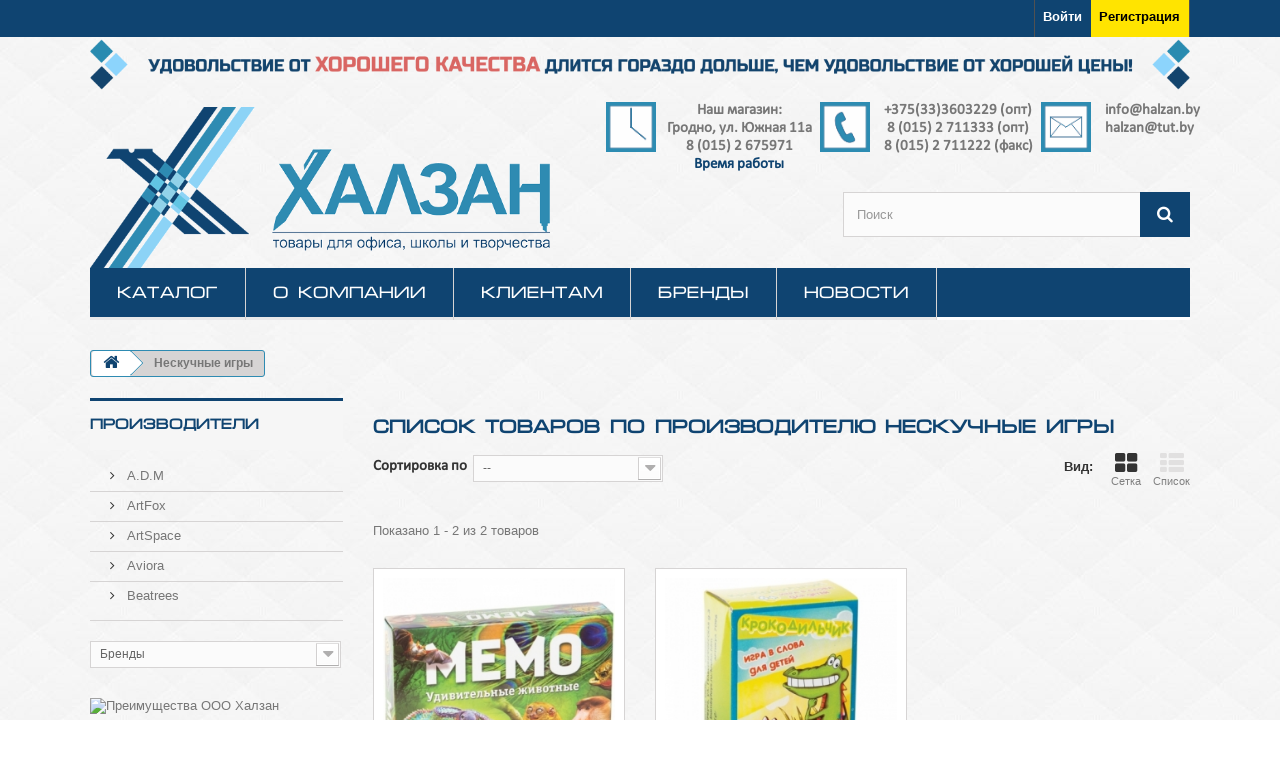

--- FILE ---
content_type: text/html; charset=utf-8
request_url: https://halzan.by/191_neskuchnye-igry
body_size: 15973
content:
<!DOCTYPE HTML> <!--[if lt IE 7]><html class="no-js lt-ie9 lt-ie8 lt-ie7" lang="ru-ru"><![endif]--> <!--[if IE 7]><html class="no-js lt-ie9 lt-ie8 ie7" lang="ru-ru"><![endif]--> <!--[if IE 8]><html class="no-js lt-ie9 ie8" lang="ru-ru"><![endif]--> <!--[if gt IE 8]><html class="no-js ie9" lang="ru-ru"><![endif]--><html lang="ru-ru"><head><meta charset="utf-8" /><meta name="yandex-verification" content="9f470781541712e0" /><title>Настольные игры от ТМ Нескучные игры в Белеруси - ООО Халзан</title><meta name="description" content="Купить развивающие игры от ТМ Нескучные игры оптом и в розницу в Беларуси. Дистрибьютор канцтоваров ООО Халзан." /><meta name="generator" content="PrestaShop" /><meta name="robots" content="index,follow" /><meta name="viewport" content="width=device-width, minimum-scale=0.25, maximum-scale=1.6, initial-scale=1.0" /><meta name="apple-mobile-web-app-capable" content="yes" /><link rel="icon" type="image/vnd.microsoft.icon" href="/img/favicon.ico?1572762637" /><link rel="shortcut icon" type="image/x-icon" href="/img/favicon.ico?1572762637" /><link rel="stylesheet" href="https://halzan.by/themes/default-bootstrap/cache/v_229_23d8cf93275f044e724bef7c1e24d179_all.css" type="text/css" media="all" /><style type="text/css" class="slidersEverywhereStyle">.SEslider.sample {
		padding:0px 0px 20px 0px;
		width:100%;
			}

	.SEslider.sample .slidetitle {
		background:rgba(0, 0, 0, 0.5);
		color:#fff;
	}

	.SEslider.sample .slide_description {
		background:rgba(0, 0, 0, 0.5);
		color:#fff;
	}

	.SEslider.sample .se-next, .SEslider.sample .se-prev {
		background:rgba(0, 0, 0, 0.5);
		color:#fff;
	}

	.SEslider.sample .se-next:hover, .SEslider.sample .se-prev:hover {
		text-shadow:#fff;
	}
	
	.SEslider.sample .se-pager-item {
		border-color:#2e8bb2;
	}
	
	.SEslider.sample .se-pager-item:hover {
		border-color:transparent;
		box-shadow:0 0 3px #fff;
	}
	
	.SEslider.sample .se-pager a {
		background-color:#0f4471;
	}
	
	.SEslider.sample .se-pager a.se-pager-link.active {
		background-color:#0f4471;
	}
	
	/** media queries **/

						 
			@media all and (max-width: 1199px) {
				.SEslider.sample {
					padding:0px 0px 0px 0px;
					width:100%;
									}
			}
					 
			@media all and (max-width: 989px) {
				.SEslider.sample {
					padding:0px 0px 0px 0px;
					width:100%;
									}
			}
			

	.SEslider.fis {
		padding:0px 0px 20px 0px;
		width:100%;
											margin:0 auto;clear:both;						}

	.SEslider.fis .slidetitle {
		background:rgba(0, 0, 0, 0.5);
		color:#fff;
	}

	.SEslider.fis .slide_description {
		background:rgba(0, 0, 0, 0.5);
		color:#fff;
	}

	.SEslider.fis .se-next, .SEslider.fis .se-prev {
		background:rgba(0, 0, 0, 0.5);
		color:#fff;
	}

	.SEslider.fis .se-next:hover, .SEslider.fis .se-prev:hover {
		text-shadow:#fff;
	}
	
	.SEslider.fis .se-pager-item {
		border-color:rgba(0, 0, 0, 0.5);
	}
	
	.SEslider.fis .se-pager-item:hover {
		border-color:transparent;
		box-shadow:0 0 3px #fff;
	}
	
	.SEslider.fis .se-pager a {
		background-color:#0090f0;
	}
	
	.SEslider.fis .se-pager a.se-pager-link.active {
		background-color:#ffa500;
	}
	
	/** media queries **/

						 
			@media all and (max-width: 1199px) {
				.SEslider.fis {
					padding:0px 0px 0px 0px;
					width:100%;
									}
			}
					 
			@media all and (max-width: 989px) {
				.SEslider.fis {
					padding:0px 0px 0px 0px;
					width:100%;
									}
			}
			

	.SEslider.manuf {
		padding:20px 0px 20px 0px;
		width:100%;
											margin:0 auto;clear:both;						}

	.SEslider.manuf .slidetitle {
		background:rgba(0, 0, 0, 0.5);
		color:#fff;
	}

	.SEslider.manuf .slide_description {
		background:rgba(0, 0, 0, 0.5);
		color:#fff;
	}

	.SEslider.manuf .se-next, .SEslider.manuf .se-prev {
		background:rgba(0, 0, 0, 0.5);
		color:#fff;
	}

	.SEslider.manuf .se-next:hover, .SEslider.manuf .se-prev:hover {
		text-shadow:#fff;
	}
	
	.SEslider.manuf .se-pager-item {
		border-color:rgba(0, 0, 0, 0.5);
	}
	
	.SEslider.manuf .se-pager-item:hover {
		border-color:transparent;
		box-shadow:0 0 3px #fff;
	}
	
	.SEslider.manuf .se-pager a {
		background-color:#0090f0;
	}
	
	.SEslider.manuf .se-pager a.se-pager-link.active {
		background-color:#ffa500;
	}
	
	/** media queries **/

						 
			@media all and (max-width: 1199px) {
				.SEslider.manuf {
					padding:0px 0px 0px 0px;
					width:100%;
									}
			}
					 
			@media all and (max-width: 989px) {
				.SEslider.manuf {
					padding:0px 0px 0px 0px;
					width:100%;
									}
			}
			

	.SEslider.left {
		padding:0px 0px 0px 0px;
		width:100%;
			}

	.SEslider.left .slidetitle {
		background:rgba(0, 0, 0, 0.5);
		color:#fff;
	}

	.SEslider.left .slide_description {
		background:rgba(0, 0, 0, 0.5);
		color:#fff;
	}

	.SEslider.left .se-next, .SEslider.left .se-prev {
		background:rgba(0, 0, 0, 0.5);
		color:#fff;
	}

	.SEslider.left .se-next:hover, .SEslider.left .se-prev:hover {
		text-shadow:#fff;
	}
	
	.SEslider.left .se-pager-item {
		border-color:rgba(0, 0, 0, 0.5);
	}
	
	.SEslider.left .se-pager-item:hover {
		border-color:transparent;
		box-shadow:0 0 3px #fff;
	}
	
	.SEslider.left .se-pager a {
		background-color:#0090f0;
	}
	
	.SEslider.left .se-pager a.se-pager-link.active {
		background-color:#ffa500;
	}
	
	/** media queries **/

						 
			@media all and (max-width: 1199px) {
				.SEslider.left {
					padding:0px 0px 0px 0px;
					width:0%;
									}
			}
					 
			@media all and (max-width: 989px) {
				.SEslider.left {
					padding:0px 0px 0px 0px;
					width:0%;
									}
			}
			

	.SEslider.right {
		padding:0px 0px 0px 0px;
		width:100%;
			}

	.SEslider.right .slidetitle {
		background:rgba(0, 0, 0, 0.5);
		color:#fff;
	}

	.SEslider.right .slide_description {
		background:rgba(0, 0, 0, 0.5);
		color:#fff;
	}

	.SEslider.right .se-next, .SEslider.right .se-prev {
		background:rgba(0, 0, 0, 0.5);
		color:#fff;
	}

	.SEslider.right .se-next:hover, .SEslider.right .se-prev:hover {
		text-shadow:#fff;
	}
	
	.SEslider.right .se-pager-item {
		border-color:rgba(0, 0, 0, 0.5);
	}
	
	.SEslider.right .se-pager-item:hover {
		border-color:transparent;
		box-shadow:0 0 3px #fff;
	}
	
	.SEslider.right .se-pager a {
		background-color:#0090f0;
	}
	
	.SEslider.right .se-pager a.se-pager-link.active {
		background-color:#ffa500;
	}
	
	/** media queries **/

						 
			@media all and (max-width: 1199px) {
				.SEslider.right {
					padding:0px 0px 0px 0px;
					width:100%;
									}
			}
					 
			@media all and (max-width: 989px) {
				.SEslider.right {
					padding:0px 0px 0px 0px;
					width:100%;
									}
			}
			

	.SEslider.newyear {
		padding:0px 0px 10px 0px;
		width:100%;
			}

	.SEslider.newyear .slidetitle {
		background:rgba(0, 0, 0, 0.5);
		color:#fff;
	}

	.SEslider.newyear .slide_description {
		background:rgba(0, 0, 0, 0.5);
		color:#fff;
	}

	.SEslider.newyear .se-next, .SEslider.newyear .se-prev {
		background:rgba(0, 0, 0, 0.5);
		color:#fff;
	}

	.SEslider.newyear .se-next:hover, .SEslider.newyear .se-prev:hover {
		text-shadow:#fff;
	}
	
	.SEslider.newyear .se-pager-item {
		border-color:rgba(0, 0, 0, 0.5);
	}
	
	.SEslider.newyear .se-pager-item:hover {
		border-color:transparent;
		box-shadow:0 0 3px #fff;
	}
	
	.SEslider.newyear .se-pager a {
		background-color:#0090f0;
	}
	
	.SEslider.newyear .se-pager a.se-pager-link.active {
		background-color:#ffa500;
	}
	
	/** media queries **/

						 
			@media all and (max-width: 1199px) {
				.SEslider.newyear {
					padding:0px 0px 0px 0px;
					width:100%;
									}
			}
					 
			@media all and (max-width: 989px) {
				.SEslider.newyear {
					padding:0px 0px 0px 0px;
					width:100%;
									}
			}
			


/** rtl **/</style><link rel="stylesheet" href="//fonts.googleapis.com/css?family=Open+Sans:300,600&amp;subset=latin,latin-ext" type="text/css" media="all" /> <!--[if IE 8]> 
<script src="https://oss.maxcdn.com/libs/html5shiv/3.7.0/html5shiv.js" defer></script> 
<script src="https://oss.maxcdn.com/libs/respond.js/1.3.0/respond.min.js" defer></script> <![endif]-->   </head><body id="manufacturer" class="manufacturer manufacturer-191 manufacturer-neskuchnye-igry show-left-column hide-right-column lang_ru"><div id="page"><div class="header-container"> <header id="header"><div class="nav"><div class="container"><div class="row"> <nav><div><div class="header_user_info"> <a class="login usfloat" href="https://halzan.by/my-account" rel="nofollow" title="Войти в учетную запись"> Войти </a><div class="b1c-good usfloat"> <span class="b1c-name"></span> <a class="logout b1c usfloat navreg" rel="nofollow" style="color:#000;" title="Регистрация"> Регистрация </a></div></div></div><div class="col-sm-4 clearfix header_user_catalog" style="float: right; padding-right: 0px;"><div class="shopping_cart" hidden > <a href="https://halzan.by/quick-order" title="Просмотр корзины" rel="nofollow"> <b>Корзина</b> <span class="ajax_cart_quantity unvisible">0</span> <span class="ajax_cart_product_txt unvisible">товар</span> <span class="ajax_cart_product_txt_s unvisible">Товары</span> <span class="ajax_cart_total unvisible"> </span> <span class="ajax_cart_no_product">(пусто)</span> </a></div></div></nav></div></div></div><div class="container warrning_mess" style="background:none;"> <img src="/img/pc_sl.png" alt="Удовольствие от хорошего качества длится гораздо дольше, чем удовольствие от хорошей цены" width="100%"/></div><div><div class="container"><div class="row"><div id="header_logo"> <a href="https://halzan.by/" title="ООО Халзан"> <img class="logo img-responsive" src="https://halzan.by/img/ooo-khalzan-logo-1518451012.jpg" alt="ООО Халзан" width="674" height="236"/> </a></div><div id="search_block_top" class="col-sm-4 clearfix"><form id="searchbox" method="get" action="//halzan.by/search" > <input type="hidden" name="controller" value="search" /> <input class="search_query form-control" type="text" id="search_query_top" name="search_query" placeholder="Поиск" value="" /> <button type="submit" name="submit_search" class="btn btn-default button-search"> <span>Поиск</span> </button></form></div><div id="block_top_menu" class="sf-contener clearfix col-lg-12"><div class="cat-title">Меню</div><ul class="sf-menu clearfix menu-content"><li><a href="https://halzan.by/3-katalog" title="КАТАЛОГ">КАТАЛОГ</a><ul><li><a href="https://halzan.by/69-shkolnyje-tovary" title="ШКОЛЬНЫЕ ТОВАРЫ">ШКОЛЬНЫЕ ТОВАРЫ</a><ul><li><a href="https://halzan.by/70-kassy-bukv-i-cifr-schetnyj-material" title="Кассы букв и цифр, счетный материал">Кассы букв и цифр, счетный материал</a></li><li><a href="https://halzan.by/71-kisti-stakany-palitry" title="Кисти, стаканы, палитры">Кисти, стаканы, палитры</a></li><li><a href="https://halzan.by/72-kraski-akvarelnyje" title="Краски акварельные">Краски акварельные</a></li><li><a href="https://halzan.by/73-globusy" title="Глобусы и карты">Глобусы и карты</a></li><li><a href="https://halzan.by/74-guash-kraski-i-geli" title="Гуашь: краски и гели">Гуашь: краски и гели</a></li><li><a href="https://halzan.by/982-zakladki" title="Закладки">Закладки</a></li><li><a href="https://halzan.by/75-lastiki" title="Ластики">Ластики</a></li><li><a href="https://halzan.by/76-linejki-ugolniki-transportiry-trafarety" title="Линейки, угольники, транспортиры, трафареты">Линейки, угольники, транспортиры, трафареты</a></li><li><a href="https://halzan.by/77-melki-belyje-cvetnyje" title="Мелки белые и цветные">Мелки белые и цветные</a></li><li><a href="https://halzan.by/78-voskovyje-karandashi" title="Мелки восковые">Мелки восковые</a></li><li><a href="https://halzan.by/79-nozhnnicy" title="Ножницы">Ножницы</a></li><li><a href="https://halzan.by/80-oblozhki" title="Обложки">Обложки</a></li><li><a href="https://halzan.by/81-papki-dlia-tetradej" title="Папки для тетрадей">Папки для тетрадей</a></li><li><a href="https://halzan.by/82-papki-dlia-truda" title="Папки для труда">Папки для труда</a></li><li><a href="https://halzan.by/83-portfeli" title="Портфели">Портфели</a></li><li><a href="https://halzan.by/84-penaly" title="Пеналы">Пеналы</a></li><li><a href="https://halzan.by/85-plastilin" title="Пластилин">Пластилин</a></li><li><a href="https://halzan.by/86-podstavki-shkolnyje" title="Подставки и накладки на стол">Подставки и накладки на стол</a></li><li><a href="https://halzan.by/87-cirkuli" title="Циркули и чертежные наборы">Циркули и чертежные наборы</a></li><li><a href="https://halzan.by/88-rukzaki" title="Рюкзаки и сумки">Рюкзаки и сумки</a></li><li><a href="https://halzan.by/89-tochilki" title="Точилки">Точилки</a></li><li><a href="https://halzan.by/90-tubusy" title="Тубусы">Тубусы</a></li><li><a href="https://halzan.by/948-flikery-svetootrazhateli" title="Фликеры (светоотражатели)">Фликеры (светоотражатели)</a></li><li><a href="https://halzan.by/1038-breloki" title="Брелоки">Брелоки</a></li></ul></li><li><a href="https://halzan.by/4-tovary-dlya-ofisa" title="ТОВАРЫ ДЛЯ ОФИСА">ТОВАРЫ ДЛЯ ОФИСА</a><ul><li><a href="https://halzan.by/5-bejdzhi" title="Бейджи">Бейджи</a></li><li><a href="https://halzan.by/6-dyrokoly" title="Дыроколы">Дыроколы</a></li><li><a href="https://halzan.by/124-demonstracionnoje-oborudovanije" title="Демонстрационное оборудование">Демонстрационное оборудование</a></li><li><a href="https://halzan.by/7-kalkuliatory" title="Калькуляторы">Калькуляторы</a></li><li><a href="https://halzan.by/8-klej" title="Клей">Клей</a></li><li><a href="https://halzan.by/9-klejkaya-lenta-skotch" title="Клейкая лента, скотч">Клейкая лента, скотч</a></li><li><a href="https://halzan.by/10-korziny-dlia-bumag" title="Корзины для бумаг">Корзины для бумаг</a></li><li><a href="https://halzan.by/11-korrektory" title="Корректирующие средства">Корректирующие средства</a></li><li><a href="https://halzan.by/12-lotki-i-nakopiteli-dlia-bumag" title="Лотки и накопители для бумаг">Лотки и накопители для бумаг</a></li><li><a href="https://halzan.by/13-lupy" title="Лупы">Лупы</a></li><li><a href="https://halzan.by/14-magnity-dlia-doski" title="Магниты">Магниты</a></li><li><a href="https://halzan.by/15-nakladki-na-stol" title="Накладки на стол">Накладки на стол</a></li><li><a href="https://halzan.by/16-nastolnyje-organajzery-i-podstavki" title="Настольные органайзеры и подставки">Настольные органайзеры и подставки</a></li><li><a href="https://halzan.by/17-nozhnicy-nozhi-kancelyarskie" title="Ножницы, ножи канцелярские">Ножницы, ножи канцелярские</a></li><li><a href="https://halzan.by/18-skrepki-zazhimy-knopki-skoby" title="Скрепки, зажимы, кнопки, скобы">Скрепки, зажимы, кнопки, скобы</a></li><li><a href="https://halzan.by/19-sredstva-dlia-tehniki" title="Средства по уходу за техникой">Средства по уходу за техникой</a></li><li><a href="https://halzan.by/20-steplery-antisteplery" title="Степлеры и антистеплеры">Степлеры и антистеплеры</a></li><li><a href="https://halzan.by/21-shilo-shpagat" title="Шило, шпагат">Шило, шпагат</a></li><li><a href="https://halzan.by/22-shtempelnaja-produkcija" title="Штемпельная продукция">Штемпельная продукция</a></li><li><a href="https://halzan.by/23-dopolnitelnyje-aksessuary" title="Дополнительные аксессуары и хозяйственные товары">Дополнительные аксессуары и хозяйственные товары</a></li><li><a href="https://halzan.by/942-usb-nakopiteli" title="USB накопители">USB накопители</a></li></ul></li><li><a href="https://halzan.by/24-bumazhnaja-produkcija" title="БУМАЖНАЯ ПРОДУКЦИЯ">БУМАЖНАЯ ПРОДУКЦИЯ</a><ul><li><a href="https://halzan.by/25-ofisnaja-bumaga-a4" title="Офисная бумага А4">Офисная бумага А4</a></li><li><a href="https://halzan.by/26-bumaga-dlya-faksov-kassovykh-apparatov-i-terminalov" title="Бумага для факсов, кассовых аппаратов и терминалов">Бумага для факсов, кассовых аппаратов и терминалов</a></li><li><a href="https://halzan.by/27-kopirovalnaja-bumaga" title="Копировальная бумага">Копировальная бумага</a></li><li><a href="https://halzan.by/28-bumaga-dlia-cherchenija" title="Бумага для черчения">Бумага для черчения</a></li><li><a href="https://halzan.by/29-albomy-i-papki" title="Альбомы и папки">Альбомы и папки</a></li><li><a href="https://halzan.by/30-bloknoty" title="Блокноты">Блокноты</a></li><li><a href="https://halzan.by/31-bumaga-dlya-zametok-stikery" title="Бумага для заметок, стикеры">Бумага для заметок, стикеры</a></li><li><a href="https://halzan.by/32-zapisnyje-knigi" title="Записные книжки">Записные книжки</a></li><li><a href="https://halzan.by/937-ezhednevniki" title="Ежедневники">Ежедневники</a></li><li><a href="https://halzan.by/1001-podarochnye-ezhednevniki-i-zapisnye-knigi" title="Подарочные ежедневники и записные книги">Подарочные ежедневники и записные книги</a></li><li><a href="https://halzan.by/33-konverty" title="Конверты">Конверты</a></li><li><a href="https://halzan.by/34-tetradi" title="Тетради">Тетради</a><ul></ul></li><li><a href="https://halzan.by/35-cvetnaja-bumaga" title="Цветная бумага">Цветная бумага</a></li><li><a href="https://halzan.by/36-cvetnoj-karton" title="Цветной картон">Цветной картон</a></li><li><a href="https://halzan.by/950-belyj-karton" title="Белый картон">Белый картон</a></li><li><a href="https://halzan.by/994-etiketki-samokleyasshiesya" title="Этикетки самоклеящиеся">Этикетки самоклеящиеся</a></li></ul></li><li><a href="https://halzan.by/37-pismennyje-prinadlezhnosti" title="ПИСЬМЕННЫЕ ПРИНАДЛЕЖНОСТИ">ПИСЬМЕННЫЕ ПРИНАДЛЕЖНОСТИ</a><ul><li><a href="https://halzan.by/38-cvetnyje-karandashi" title="Карандаши цветные">Карандаши цветные</a></li><li><a href="https://halzan.by/39-voskovyje-karandashi" title="Карандаши восковые">Карандаши восковые</a></li><li><a href="https://halzan.by/40-prostyje-karandasi" title="Карандаши чернографитные">Карандаши чернографитные</a></li><li><a href="https://halzan.by/41-karandashi-avtomaticheskie-sterzhni-k-nim" title="Карандаши автоматические, стержни к ним">Карандаши автоматические, стержни к ним</a></li><li><a href="https://halzan.by/42-markery-permanentnyje" title="Маркеры перманентные">Маркеры перманентные</a></li><li><a href="https://halzan.by/43-markery-vydeliteli" title="Маркеры-выделители">Маркеры-выделители</a></li><li><a href="https://halzan.by/44-markery-dlia-doski" title="Маркеры для доски">Маркеры для доски</a></li><li><a href="https://halzan.by/45-markery-dlia-cd" title="Маркеры для компакт-дисков">Маркеры для компакт-дисков</a></li><li><a href="https://halzan.by/46-markery-spec" title="Маркеры специализированные">Маркеры специализированные</a></li><li><a href="https://halzan.by/47-ruchki-gelevye" title="Ручки гелевые, капиллярные и перьевые">Ручки гелевые, капиллярные и перьевые</a></li><li><a href="https://halzan.by/48-ruchki-sharikovyje" title="Ручки шариковые">Ручки шариковые</a></li><li><a href="https://halzan.by/49-ruchki-avtomaticheskije" title="Ручки автоматические">Ручки автоматические</a></li><li><a href="https://halzan.by/50-sterzhni-dlya-ruchek-ballonchiki-dlya-perevykh-ruchek-tush" title="Стержни для ручек, баллончики для перьевых ручек, тушь">Стержни для ручек, баллончики для перьевых ручек, тушь</a></li><li><a href="https://halzan.by/51-flomastery" title="Фломастеры">Фломастеры</a></li></ul></li><li><a href="https://halzan.by/52-papki-archivy" title="ПАПКИ И АРХИВЫ">ПАПКИ И АРХИВЫ</a><ul><li><a href="https://halzan.by/53-papki-konverty" title="Папки-конверты">Папки-конверты</a></li><li><a href="https://halzan.by/54-papki-na-molnii" title="Папки на молнии">Папки на молнии</a></li><li><a href="https://halzan.by/55-papki-ugolki" title="Папки-уголки">Папки-уголки</a></li><li><a href="https://halzan.by/56-papki-na-kolcah" title="Папки на кольцах">Папки на кольцах</a></li><li><a href="https://halzan.by/57-papki-s-vkladyshami-fajly" title="Папки с вкладышами, файлы">Папки с вкладышами, файлы</a></li><li><a href="https://halzan.by/58-papki-s-rezinkoj" title="Папки с резинкой">Папки с резинкой</a></li><li><a href="https://halzan.by/59-papki-skoroshovateli" title="Папки-скоросшиватели">Папки-скоросшиватели</a></li><li><a href="https://halzan.by/60-papki-s-prizhimom" title="Папки с прижимом">Папки с прижимом</a></li><li><a href="https://halzan.by/61-papki-delo" title="Папки "Дело"">Папки "Дело"</a></li><li><a href="https://halzan.by/62-papki-registratory" title="Папки с арочным механизмом">Папки с арочным механизмом</a></li><li><a href="https://halzan.by/63-klipbordy-planshety" title="Клипборды и планшеты">Клипборды и планшеты</a></li><li><a href="https://halzan.by/64-papki-portfeli" title="Папки-портфели">Папки-портфели</a></li></ul></li><li><a href="https://halzan.by/91-tovary-dlya-tvorchestva" title="ТОВАРЫ ДЛЯ ТВОРЧЕСТВА">ТОВАРЫ ДЛЯ ТВОРЧЕСТВА</a><ul><li><a href="https://halzan.by/92-tovary-dlya-detskogo-tvorchestva" title="Товары для детского творчества">Товары для детского творчества</a><ul></ul></li><li><a href="https://halzan.by/998-igry-i-razvivayusshie-tovary" title="Игры и развивающие товары">Игры и развивающие товары</a><ul></ul></li><li><a href="https://halzan.by/131-tovary-dlya-hobby" title="Товары для хобби">Товары для хобби</a><ul></ul></li><li><a href="https://halzan.by/954-khudozhestvennye-sredstva-i-aksessuary" title="Художественные средства и аксессуары">Художественные средства и аксессуары</a><ul></ul></li><li><a href="https://halzan.by/955-instrumenty-dlya-tvorchestva" title="Инструменты и аксессуары для творчества">Инструменты и аксессуары для творчества</a></li></ul></li><li><a href="https://halzan.by/65-biznes-podarki" title="БИЗНЕС-ПОДАРКИ">БИЗНЕС-ПОДАРКИ</a><ul><li><a href="https://halzan.by/66-bumazhniki-vizitnicy-klyuchnicy" title="Бумажники, визитницы, ключницы">Бумажники, визитницы, ключницы</a></li><li><a href="https://halzan.by/67-podarochnyje-nabiry" title="Подарочные настольные наборы">Подарочные настольные наборы</a></li><li><a href="https://halzan.by/68-podarochnyje-ruchki" title="Подарочные ручки">Подарочные ручки</a></li><li><a href="https://halzan.by/126-portfeli-papki" title="Портфели и папки">Портфели и папки</a></li></ul></li><li><a href="https://halzan.by/943-prazdnichnaya-produkciya" title="ПРАЗДНИЧНАЯ ПРОДУКЦИЯ">ПРАЗДНИЧНАЯ ПРОДУКЦИЯ</a><ul><li><a href="https://halzan.by/989-podarochnaya-upakovka" title="Подарочная упаковка">Подарочная упаковка</a></li><li><a href="https://halzan.by/990-tovary-dlya-provedeniya-prazdnika" title="Товары для проведения праздника">Товары для проведения праздника</a></li><li><a href="https://halzan.by/991-fotoalbomy" title="Фотоальбомы">Фотоальбомы</a></li><li><a href="https://halzan.by/992-ramki-dlya-fotografij" title="Рамки для фотографий">Рамки для фотографий</a></li><li><a href="https://halzan.by/995-pozdravitelnaya-produkciya" title="Поздравительная продукция">Поздравительная продукция</a></li></ul></li></ul></li><li><a href="https://halzan.by/content/6-o-kompanii" title="О компании">О компании</a></li><li><a href="https://halzan.by/content/7-klientam" title="Клиентам">Клиентам</a></li><li><a href="https://halzan.by/manufacturers" title="Бренды">Бренды</a><ul><li><a href="https://halzan.by/66_adm" title="A.D.M">A.D.M</a></li><li><a href="https://halzan.by/197_artfox" title="ArtFox">ArtFox</a></li><li><a href="https://halzan.by/62_artspace" title="ArtSpace">ArtSpace</a></li><li><a href="https://halzan.by/194_aviora" title="Aviora">Aviora</a></li><li><a href="https://halzan.by/175_beatrees" title="Beatrees">Beatrees</a></li><li><a href="https://halzan.by/40_beifa" title="BEIFA">BEIFA</a></li><li><a href="https://halzan.by/41_berkly" title="BERKLY">BERKLY</a></li><li><a href="https://halzan.by/64_berlingo" title="Berlingo">Berlingo</a></li><li><a href="https://halzan.by/85_bg" title="BG">BG</a></li><li><a href="https://halzan.by/88_blicker" title="Blicker">Blicker</a></li><li><a href="https://halzan.by/204_brauberg" title="Brauberg">Brauberg</a></li><li><a href="https://halzan.by/106_carioca" title="Carioca">Carioca</a></li><li><a href="https://halzan.by/127_cartonhouse" title="CartonHouse">CartonHouse</a></li><li><a href="https://halzan.by/44_centropen" title="CENTROPEN">CENTROPEN</a></li><li><a href="https://halzan.by/65_citizen" title="Citizen">Citizen</a></li><li><a href="https://halzan.by/135_clio" title="CLIO">CLIO</a></li><li><a href="https://halzan.by/130_colop" title="Colop">Colop</a></li><li><a href="https://halzan.by/47_corvina" title="CORVINA">CORVINA</a></li><li><a href="https://halzan.by/124_creativiki" title="Creativiki">Creativiki</a></li><li><a href="https://halzan.by/122_crown" title="Crown">Crown</a></li><li><a href="https://halzan.by/112_cullinan" title="Cullinan">Cullinan</a></li><li><a href="https://halzan.by/150_decola" title="Decola">Decola</a></li><li><a href="https://halzan.by/98_delucci" title="Delucci">Delucci</a></li><li><a href="https://halzan.by/19_eagle" title="Eagle">Eagle</a></li><li><a href="https://halzan.by/23_ellipse" title="ellipse">ellipse</a></li><li><a href="https://halzan.by/76_erich-krause" title="Erich Krause">Erich Krause</a></li><li><a href="https://halzan.by/20_expert-complete" title="Expert Complete">Expert Complete</a></li><li><a href="https://halzan.by/171_globen" title="Globen">Globen</a></li><li><a href="https://halzan.by/82_greenwich-line" title="Greenwich Line">Greenwich Line</a></li><li><a href="https://halzan.by/116_grizzly" title="Grizzly">Grizzly</a></li><li><a href="https://halzan.by/37_hatber" title="Hatber">Hatber</a></li><li><a href="https://halzan.by/158_intellectico" title="Intellectico">Intellectico</a></li><li><a href="https://halzan.by/4_informat" title="inФОРМАТ">inФОРМАТ</a></li><li><a href="https://halzan.by/99_iq" title="IQ">IQ</a></li><li><a href="https://halzan.by/81_karotti" title="Karotti">Karotti</a></li><li><a href="https://halzan.by/18_klebebander" title="KLEBEBANDER">KLEBEBANDER</a></li><li><a href="https://halzan.by/32_koh-i-noor" title="KOH-I-NOOR">KOH-I-NOOR</a></li><li><a href="https://halzan.by/25_komfi" title="Komfi">Komfi</a></li><li><a href="https://halzan.by/157_kribly-boo" title="Kribly Boo">Kribly Boo</a></li><li><a href="https://halzan.by/181_kw-trio" title="Kw-Trio">Kw-Trio</a></li><li><a href="https://halzan.by/46_linc" title="LINC">LINC</a></li><li><a href="https://halzan.by/67_lite" title="LITE">LITE</a></li><li><a href="https://halzan.by/61_lori" title="LORI">LORI</a></li><li><a href="https://halzan.by/102_luxor" title="Luxor">Luxor</a></li><li><a href="https://halzan.by/141_machaon" title="Machaon">Machaon</a></li><li><a href="https://halzan.by/87_manzoni" title="Manzoni">Manzoni</a></li><li><a href="https://halzan.by/97_maped" title="Maped">Maped</a></li><li><a href="https://halzan.by/193_meshu" title="MESHU">MESHU</a></li><li><a href="https://halzan.by/90_milan" title="Milan">Milan</a></li><li><a href="https://halzan.by/195_ms" title="MS">MS</a></li><li><a href="https://halzan.by/136_officeclean" title="OfficeClean">OfficeClean</a></li><li><a href="https://halzan.by/63_officespace" title="OfficeSpace">OfficeSpace</a></li><li><a href="https://halzan.by/161_olki" title="Olki">Olki</a></li><li><a href="https://halzan.by/151_origami" title="Origami">Origami</a></li><li><a href="https://halzan.by/183_paclan" title="Paclan">Paclan</a></li><li><a href="https://halzan.by/155_proconnect" title="Proconnect">Proconnect</a></li><li><a href="https://halzan.by/49_protege-paris" title="Protege Paris">Protege Paris</a></li><li><a href="https://halzan.by/119_retype" title="Retype">Retype</a></li><li><a href="https://halzan.by/156_rexant" title="Rexant">Rexant</a></li><li><a href="https://halzan.by/167_sarma" title="Sarma">Sarma</a></li><li><a href="https://halzan.by/133_schneider" title="Schneider">Schneider</a></li><li><a href="https://halzan.by/115_seventeen" title="Seventeen">Seventeen</a></li><li><a href="https://halzan.by/125_silicon-power" title="Silicon Power">Silicon Power</a></li><li><a href="https://halzan.by/75_smart-buy" title="Smart Buy">Smart Buy</a></li><li><a href="https://halzan.by/169_sorti" title="Sorti">Sorti</a></li><li><a href="https://halzan.by/205_staff" title="Staff">Staff</a></li><li><a href="https://halzan.by/134_step-puzzle" title="Step Puzzle">Step Puzzle</a></li><li><a href="https://halzan.by/170_synergetic" title="Synergetic">Synergetic</a></li><li><a href="https://halzan.by/86_testplay" title="TESTPLAY">TESTPLAY</a></li><li><a href="https://halzan.by/131_trodat" title="Trodat">Trodat</a></li><li><a href="https://halzan.by/137_unibob" title="Unibob">Unibob</a></li><li><a href="https://halzan.by/73_veld-co" title="Veld-Co">Veld-Co</a></li><li><a href="https://halzan.by/104_akva-kolor" title="Аква-Колор">Аква-Колор</a></li><li><a href="https://halzan.by/100_algem" title="Алгем">Алгем</a></li><li><a href="https://halzan.by/206_aleks" title="АЛЕКС">АЛЕКС</a></li><li><a href="https://halzan.by/149_altej-i-ko" title="Алтей и Ко">Алтей и Ко</a></li><li><a href="https://halzan.by/91_applika" title="Апплика">Апплика</a></li><li><a href="https://halzan.by/185_art-i-dizajn" title="Арт И Дизайн">Арт И Дизайн</a></li><li><a href="https://halzan.by/52_artformat" title="АРТформат">АРТформат</a></li><li><a href="https://halzan.by/182_ast" title="АСТ">АСТ</a></li><li><a href="https://halzan.by/50_atberg" title="Атберг">Атберг</a></li><li><a href="https://halzan.by/177_veselyj-khorovod" title="Веселый Хоровод">Веселый Хоровод</a></li><li><a href="https://halzan.by/164_voskresenskaya-karandashnaya-fabrika" title="Воскресенская карандашная фабрика">Воскресенская карандашная фабрика</a></li><li><a href="https://halzan.by/17_gamma" title="Гамма">Гамма</a></li><li><a href="https://halzan.by/143_gelij" title="Гелий">Гелий</a></li><li><a href="https://halzan.by/16_globus" title="Глобус">Глобус</a></li><li><a href="https://halzan.by/117_globusnyj-mir" title="Глобусный мир">Глобусный мир</a></li><li><a href="https://halzan.by/9_grodnenskaya-tipografiya" title="Гродненская Типография">Гродненская Типография</a></li><li><a href="https://halzan.by/186_darite-schaste" title="Дарите Счастье">Дарите Счастье</a></li><li><a href="https://halzan.by/153_desyatoe-korolevstvo" title="Десятое королевство">Десятое королевство</a></li><li><a href="https://halzan.by/11_dobrushskaya-bumazhnaya-fabrika-geroj-truda" title="Добрушская бумажная фабрика &quot;Герой труда&quot;">Добрушская бумажная фабрика &quot;Герой труда&quot;</a></li><li><a href="https://halzan.by/189_zvezda" title="Звезда">Звезда</a></li><li><a href="https://halzan.by/201_zolotaya-skazka" title="Золотая сказка">Золотая сказка</a></li><li><a href="https://halzan.by/60_zkhk" title="ЗХК">ЗХК</a></li><li><a href="https://halzan.by/159_igrografika" title="Игрографика">Игрографика</a></li><li><a href="https://halzan.by/179_kazkom" title="Казком">Казком</a></li><li><a href="https://halzan.by/12_kalyaka-malyaka" title="Каляка-Маляка">Каляка-Маляка</a></li><li><a href="https://halzan.by/128_kartonnyj-papa" title="Картонный Папа">Картонный Папа</a></li><li><a href="https://halzan.by/172_knizhnyj-dom" title="Книжный дом">Книжный дом</a></li><li><a href="https://halzan.by/33_krasnaya-zvezda" title="Красная звезда">Красная звезда</a></li><li><a href="https://halzan.by/120_lengoznak" title="ЛенГознак">ЛенГознак</a></li><li><a href="https://halzan.by/48_liliya-kholding" title="Лилия Холдинг">Лилия Холдинг</a></li><li><a href="https://halzan.by/70_lis" title="Лис">Лис</a></li><li><a href="https://halzan.by/13_luch" title="Луч">Луч</a></li><li><a href="https://halzan.by/178_morozco" title="Мorozco">Мorozco</a></li><li><a href="https://halzan.by/96_malevich" title="Малевичъ">Малевичъ</a></li><li><a href="https://halzan.by/80_milen" title="МИЛЕН">МИЛЕН</a></li><li><a href="https://halzan.by/110_milend" title="Миленд">Миленд</a></li><li><a href="https://halzan.by/166_moskovskij-mylovar" title="Московский Мыловар">Московский Мыловар</a></li><li><a href="https://halzan.by/83_multi-pulti" title="Мульти-Пульти">Мульти-Пульти</a></li><li><a href="https://halzan.by/191_neskuchnye-igry" title="Нескучные игры">Нескучные игры</a></li><li><a href="https://halzan.by/199_ostrov-sokrovishh" title="Остров Сокровищ">Остров Сокровищ</a></li><li><a href="https://halzan.by/163_patibum" title="ПатиБум">ПатиБум</a></li><li><a href="https://halzan.by/203_piter" title="Питер">Питер</a></li><li><a href="https://halzan.by/118_poisk" title="Поиск">Поиск</a></li><li><a href="https://halzan.by/8_polespechat" title="Полеспечать">Полеспечать</a></li><li><a href="https://halzan.by/198_polinom" title="Полином">Полином</a></li><li><a href="https://halzan.by/29_pchelka" title="Пчелка">Пчелка</a></li><li><a href="https://halzan.by/26_registr" title="Регистр">Регистр</a></li><li><a href="https://halzan.by/147_russkij-dizajn" title="Русский дизайн">Русский дизайн</a></li><li><a href="https://halzan.by/146_russkij-stil" title="Русский стиль">Русский стиль</a></li><li><a href="https://halzan.by/93_ryzhij-kot" title="Рыжий кот">Рыжий кот</a></li><li><a href="https://halzan.by/21_stamm" title="СТАММ">СТАММ</a></li><li><a href="https://halzan.by/187_transvit" title="Трансвит">Трансвит</a></li><li><a href="https://halzan.by/68_triumf" title="Триумф">Триумф</a></li><li><a href="https://halzan.by/162_umka" title="Умка">Умка</a></li><li><a href="https://halzan.by/192_umnye-igry" title="Умные игры">Умные игры</a></li><li><a href="https://halzan.by/71_unik-um" title="Уник-Ум">Уник-Ум</a></li><li><a href="https://halzan.by/160_uniplast" title="Унипласт">Унипласт</a></li><li><a href="https://halzan.by/92_fabrika-fantazij" title="Фабрика Фантазий">Фабрика Фантазий</a></li><li><a href="https://halzan.by/95_feniks" title="Феникс">Феникс</a></li><li><a href="https://halzan.by/72_feniks-prezent" title="Феникс Презент">Феникс Презент</a></li><li><a href="https://halzan.by/148_feniks-premer" title="Феникс-Премьер">Феникс-Премьер</a></li><li><a href="https://halzan.by/36_flamingo" title="Фламинго">Фламинго</a></li><li><a href="https://halzan.by/94_foliant" title="Фолиант">Фолиант</a></li><li><a href="https://halzan.by/42_khudozhestvennye-materialy" title="Художественные материалы">Художественные материалы</a></li><li><a href="https://halzan.by/103_cvetnoj" title="Цветной">Цветной</a></li><li><a href="https://halzan.by/202_eksmo" title="Эксмо">Эксмо</a></li><li><a href="https://halzan.by/14_ekspopribor" title="ЭКСПОПРИБОР">ЭКСПОПРИБОР</a></li><li><a href="https://halzan.by/78_elita" title="Элита">Элита</a></li><li><a href="https://halzan.by/200_yunlandiya" title="Юнландия">Юнландия</a></li><li><a href="https://halzan.by/74_yarkij-prazdnik" title="Яркий праздник">Яркий праздник</a></li></ul><li><a href="/smartblog/category/2_news.html" title="Новости">Новости</a></li></ul></div><div class="address_top"><div style="float: left;"><div style="float: left; padding-right: 8px; padding-left: 8px;"><img src="/img/ico/i_clock.png" alt="i_clock.png" width="90%" /></div><div class="overtop"><p>Наш магазин:<br />Гродно, ул. Южная 11а<br />8 (015) 2 675971<br /><a href="/content/6-o-kompanii#rezhim" style="color: #0f4471;">Время работы</a></p></div></div><div style="float: left;"><div style="float: left; padding-right: 8px; padding-left: 8px;"><img src="/img/ico/i_phone.png" alt="i_phone.png" width="90%" style="float: left;" /></div><div class="overtop"><p>+375(33)3603229 (опт)<br />8 (015) 2 711333 (опт)<br />8 (015) 2 711222 (факс)</p></div></div><div class="topmail"><div style="float: left; padding-right: 8px; padding-left: 8px;"><img src="/img/ico/i_mail.png" alt="i_mail.png" width="90%" style="float: left;" /></div><div class="overtop"><p>info@halzan.by<br />halzan@tut.by</p></div></div></div><div class="mob_address_top"><div><div style="float: left; padding-right: 8px; padding-left: 8px;"><img src="/img/ico/i_clock.png" alt="i_clock.png" width="70%" /></div><div class="overtop"><p>Магазин Канцелярики<br />Пн-Пт 10.00 - 19.00<br />Сб 10.00 - 15.00<br />Опт: Пн-Пт 8.30 - 17.30</p></div></div><div><div style="float: left; padding-right: 8px; padding-left: 8px;"><img src="/img/ico/i_phone.png" alt="i_phone.png" width="70%" style="float: left;" /></div><div class="overtop"><p>+375(33)3603229<br />8 (015) 2 510498<br />8 (015) 2 514703</p></div></div><div class="topmail"><div style="float: left; padding-right: 8px; padding-left: 8px;"><img src="/img/ico/i_mail.png" alt="i_mail.png" width="70%" style="float: left;" /></div><div class="overtop"><p>info@halzan.by<br />halzan@tut.by</p></div></div></div></div></div></div> </header></div><div class="columns-container"><div id="columns" class="container"><div class="breadcrumb clearfix"> <a class="home" href="https://halzan.by/" title="На главную"><i class="icon-home"></i></a> <span class="navigation-pipe">&gt;</span> Нескучные игры</div><div id="slider_row" class="row"></div><div class="row"><div id="left_column" class="column col-xs-12 col-sm-3"><div id="manufacturers_block_left" class="block blockmanufacturer"><p class="title_block"> <a href="https://halzan.by/manufacturers" title="Производители"> Производители </a></p><div class="block_content list-block"><ul><li class="first_item"> <a href="https://halzan.by/66_adm" title="Подробнее о A.D.M"> A.D.M </a></li><li class="item"> <a href="https://halzan.by/197_artfox" title="Подробнее о ArtFox"> ArtFox </a></li><li class="item"> <a href="https://halzan.by/62_artspace" title="Подробнее о ArtSpace"> ArtSpace </a></li><li class="item"> <a href="https://halzan.by/194_aviora" title="Подробнее о Aviora"> Aviora </a></li><li class="item"> <a href="https://halzan.by/175_beatrees" title="Подробнее о Beatrees"> Beatrees </a></li></ul><form action="/index.php" method="get"><div class="form-group selector1"> <select class="form-control" name="manufacturer_list"><option value="0">Бренды</option><option value="https://halzan.by/66_adm">A.D.M</option><option value="https://halzan.by/197_artfox">ArtFox</option><option value="https://halzan.by/62_artspace">ArtSpace</option><option value="https://halzan.by/194_aviora">Aviora</option><option value="https://halzan.by/175_beatrees">Beatrees</option><option value="https://halzan.by/40_beifa">BEIFA</option><option value="https://halzan.by/41_berkly">BERKLY</option><option value="https://halzan.by/64_berlingo">Berlingo</option><option value="https://halzan.by/85_bg">BG</option><option value="https://halzan.by/88_blicker">Blicker</option><option value="https://halzan.by/204_brauberg">Brauberg</option><option value="https://halzan.by/106_carioca">Carioca</option><option value="https://halzan.by/127_cartonhouse">CartonHouse</option><option value="https://halzan.by/44_centropen">CENTROPEN</option><option value="https://halzan.by/65_citizen">Citizen</option><option value="https://halzan.by/135_clio">CLIO</option><option value="https://halzan.by/130_colop">Colop</option><option value="https://halzan.by/47_corvina">CORVINA</option><option value="https://halzan.by/124_creativiki">Creativiki</option><option value="https://halzan.by/122_crown">Crown</option><option value="https://halzan.by/112_cullinan">Cullinan</option><option value="https://halzan.by/150_decola">Decola</option><option value="https://halzan.by/98_delucci">Delucci</option><option value="https://halzan.by/19_eagle">Eagle</option><option value="https://halzan.by/23_ellipse">ellipse</option><option value="https://halzan.by/76_erich-krause">Erich Krause</option><option value="https://halzan.by/20_expert-complete">Expert Complete</option><option value="https://halzan.by/171_globen">Globen</option><option value="https://halzan.by/82_greenwich-line">Greenwich Line</option><option value="https://halzan.by/116_grizzly">Grizzly</option><option value="https://halzan.by/37_hatber">Hatber</option><option value="https://halzan.by/158_intellectico">Intellectico</option><option value="https://halzan.by/4_informat">inФОРМАТ</option><option value="https://halzan.by/99_iq">IQ</option><option value="https://halzan.by/81_karotti">Karotti</option><option value="https://halzan.by/18_klebebander">KLEBEBANDER</option><option value="https://halzan.by/32_koh-i-noor">KOH-I-NOOR</option><option value="https://halzan.by/25_komfi">Komfi</option><option value="https://halzan.by/157_kribly-boo">Kribly Boo</option><option value="https://halzan.by/181_kw-trio">Kw-Trio</option><option value="https://halzan.by/46_linc">LINC</option><option value="https://halzan.by/67_lite">LITE</option><option value="https://halzan.by/61_lori">LORI</option><option value="https://halzan.by/102_luxor">Luxor</option><option value="https://halzan.by/141_machaon">Machaon</option><option value="https://halzan.by/87_manzoni">Manzoni</option><option value="https://halzan.by/97_maped">Maped</option><option value="https://halzan.by/193_meshu">MESHU</option><option value="https://halzan.by/90_milan">Milan</option><option value="https://halzan.by/195_ms">MS</option><option value="https://halzan.by/136_officeclean">OfficeClean</option><option value="https://halzan.by/63_officespace">OfficeSpace</option><option value="https://halzan.by/161_olki">Olki</option><option value="https://halzan.by/151_origami">Origami</option><option value="https://halzan.by/183_paclan">Paclan</option><option value="https://halzan.by/155_proconnect">Proconnect</option><option value="https://halzan.by/49_protege-paris">Protege Paris</option><option value="https://halzan.by/119_retype">Retype</option><option value="https://halzan.by/156_rexant">Rexant</option><option value="https://halzan.by/167_sarma">Sarma</option><option value="https://halzan.by/133_schneider">Schneider</option><option value="https://halzan.by/115_seventeen">Seventeen</option><option value="https://halzan.by/125_silicon-power">Silicon Power</option><option value="https://halzan.by/75_smart-buy">Smart Buy</option><option value="https://halzan.by/169_sorti">Sorti</option><option value="https://halzan.by/205_staff">Staff</option><option value="https://halzan.by/134_step-puzzle">Step Puzzle</option><option value="https://halzan.by/170_synergetic">Synergetic</option><option value="https://halzan.by/86_testplay">TESTPLAY</option><option value="https://halzan.by/131_trodat">Trodat</option><option value="https://halzan.by/137_unibob">Unibob</option><option value="https://halzan.by/73_veld-co">Veld-Co</option><option value="https://halzan.by/104_akva-kolor">Аква-Колор</option><option value="https://halzan.by/100_algem">Алгем</option><option value="https://halzan.by/206_aleks">АЛЕКС</option><option value="https://halzan.by/149_altej-i-ko">Алтей и Ко</option><option value="https://halzan.by/91_applika">Апплика</option><option value="https://halzan.by/185_art-i-dizajn">Арт И Дизайн</option><option value="https://halzan.by/52_artformat">АРТформат</option><option value="https://halzan.by/182_ast">АСТ</option><option value="https://halzan.by/50_atberg">Атберг</option><option value="https://halzan.by/177_veselyj-khorovod">Веселый Хоровод</option><option value="https://halzan.by/164_voskresenskaya-karandashnaya-fabrika">Воскресенская карандашная фабрика</option><option value="https://halzan.by/17_gamma">Гамма</option><option value="https://halzan.by/143_gelij">Гелий</option><option value="https://halzan.by/16_globus">Глобус</option><option value="https://halzan.by/117_globusnyj-mir">Глобусный мир</option><option value="https://halzan.by/9_grodnenskaya-tipografiya">Гродненская Типография</option><option value="https://halzan.by/186_darite-schaste">Дарите Счастье</option><option value="https://halzan.by/153_desyatoe-korolevstvo">Десятое королевство</option><option value="https://halzan.by/11_dobrushskaya-bumazhnaya-fabrika-geroj-truda">Добрушская бумажная фабрика &quot;Герой труда&quot;</option><option value="https://halzan.by/189_zvezda">Звезда</option><option value="https://halzan.by/201_zolotaya-skazka">Золотая сказка</option><option value="https://halzan.by/60_zkhk">ЗХК</option><option value="https://halzan.by/159_igrografika">Игрографика</option><option value="https://halzan.by/179_kazkom">Казком</option><option value="https://halzan.by/12_kalyaka-malyaka">Каляка-Маляка</option><option value="https://halzan.by/128_kartonnyj-papa">Картонный Папа</option><option value="https://halzan.by/172_knizhnyj-dom">Книжный дом</option><option value="https://halzan.by/33_krasnaya-zvezda">Красная звезда</option><option value="https://halzan.by/120_lengoznak">ЛенГознак</option><option value="https://halzan.by/48_liliya-kholding">Лилия Холдинг</option><option value="https://halzan.by/70_lis">Лис</option><option value="https://halzan.by/13_luch">Луч</option><option value="https://halzan.by/178_morozco">Мorozco</option><option value="https://halzan.by/96_malevich">Малевичъ</option><option value="https://halzan.by/80_milen">МИЛЕН</option><option value="https://halzan.by/110_milend">Миленд</option><option value="https://halzan.by/166_moskovskij-mylovar">Московский Мыловар</option><option value="https://halzan.by/83_multi-pulti">Мульти-Пульти</option><option value="https://halzan.by/191_neskuchnye-igry">Нескучные игры</option><option value="https://halzan.by/199_ostrov-sokrovishh">Остров Сокровищ</option><option value="https://halzan.by/163_patibum">ПатиБум</option><option value="https://halzan.by/203_piter">Питер</option><option value="https://halzan.by/118_poisk">Поиск</option><option value="https://halzan.by/8_polespechat">Полеспечать</option><option value="https://halzan.by/198_polinom">Полином</option><option value="https://halzan.by/29_pchelka">Пчелка</option><option value="https://halzan.by/26_registr">Регистр</option><option value="https://halzan.by/147_russkij-dizajn">Русский дизайн</option><option value="https://halzan.by/146_russkij-stil">Русский стиль</option><option value="https://halzan.by/93_ryzhij-kot">Рыжий кот</option><option value="https://halzan.by/21_stamm">СТАММ</option><option value="https://halzan.by/187_transvit">Трансвит</option><option value="https://halzan.by/68_triumf">Триумф</option><option value="https://halzan.by/162_umka">Умка</option><option value="https://halzan.by/192_umnye-igry">Умные игры</option><option value="https://halzan.by/71_unik-um">Уник-Ум</option><option value="https://halzan.by/160_uniplast">Унипласт</option><option value="https://halzan.by/92_fabrika-fantazij">Фабрика Фантазий</option><option value="https://halzan.by/95_feniks">Феникс</option><option value="https://halzan.by/72_feniks-prezent">Феникс Презент</option><option value="https://halzan.by/148_feniks-premer">Феникс-Премьер</option><option value="https://halzan.by/36_flamingo">Фламинго</option><option value="https://halzan.by/94_foliant">Фолиант</option><option value="https://halzan.by/42_khudozhestvennye-materialy">Художественные материалы</option><option value="https://halzan.by/103_cvetnoj">Цветной</option><option value="https://halzan.by/202_eksmo">Эксмо</option><option value="https://halzan.by/14_ekspopribor">ЭКСПОПРИБОР</option><option value="https://halzan.by/78_elita">Элита</option><option value="https://halzan.by/200_yunlandiya">Юнландия</option><option value="https://halzan.by/74_yarkij-prazdnik">Яркий праздник</option> </select></div></form></div></div><div data-name="left1" class="SEslider notLoaded seslider_left1 left mode_horizontal sliderFigo" style="max-width:404px;" ><ul id="SEslider_left1" style="margin:0;"><li class="primo active" style="padding:0;" data-slide-index="1"> <img class="SEimage" src="https://halzan.by/modules/homesliderpro/images/resize_fishbock.png" alt="&#1055;&#1088;&#1077;&#1080;&#1084;&#1091;&#1097;&#1077;&#1089;&#1090;&#1074;&#1072; &#1054;&#1054;&#1054; &#1061;&#1072;&#1083;&#1079;&#1072;&#1085;" height="603" width="404" /></li></ul></div><div class="block"></div></div><div id="center_column" class="center_column col-xs-12 col-sm-9"><h1 class="page-heading product-listing"> Список товаров по производителю&nbsp;Нескучные игры</h1><div class="content_sortPagiBar"><div class="sortPagiBar clearfix"><ul class="display hidden-xs"><li class="display-title">Вид:</li><li id="grid"><a rel="nofollow" href="#" title="Сетка"><i class="icon-th-large"></i>Сетка</a></li><li id="list"><a rel="nofollow" href="#" title="Список"><i class="icon-th-list"></i>Список</a></li></ul><form id="productsSortForm" action="https://halzan.by/191_neskuchnye-igry" class="productsSortForm"><div class="select selector1"> <label for="selectProductSort">Сортировка по</label> <select id="selectProductSort" class="selectProductSort form-control"><option value="date_add:desc" selected="selected">--</option> --><option value="name:asc">По названию товара, от А до Я</option><option value="name:desc">По названию товара, от Я до А</option><option value="reference:asc">Артикул, по возрастанию</option><option value="reference:desc">Артикул, по убыванию</option> </select></div></form></div><div class="top-pagination-content clearfix"><div id="pagination" class="pagination clearfix"></div><div class="product-count"> Показано 1 - 2 из 2 товаров</div></div></div><ul class="product_list grid row"><li class="ajax_block_product col-xs-12 col-sm-6 col-md-4 first-in-line last-line first-item-of-tablet-line first-item-of-mobile-line last-mobile-line"><div class="product-container" itemscope itemtype="https://schema.org/Product"><div class="left-block"><div class="product-image-container"> <a class="product_img_link" href="https://halzan.by/nastolnye-igry/4713-igra-nastolnaya-neskuchnye-igry-memo-udivitelnye-zhivotnye.html" title="Игра настольная Нескучные игры &quot;Мемо. Удивительные животные&quot;" itemprop="url"> <img class="replace-2x img-responsive" src="https://halzan.by/10254-home_default/igra-nastolnaya-neskuchnye-igry-memo-udivitelnye-zhivotnye.jpg" alt="Игра настольная Нескучные игры &quot;Мемо. Удивительные животные&quot;" title="Игра настольная Нескучные игры &quot;Мемо. Удивительные животные&quot;" itemprop="image" /> </a><div class="quick-view-wrapper-mobile"> <a class="quick-view-mobile" href="https://halzan.by/nastolnye-igry/4713-igra-nastolnaya-neskuchnye-igry-memo-udivitelnye-zhivotnye.html" rel="https://halzan.by/nastolnye-igry/4713-igra-nastolnaya-neskuchnye-igry-memo-udivitelnye-zhivotnye.html"> <i class="icon-eye-open"></i> </a></div> <a class="quick-view" href="https://halzan.by/nastolnye-igry/4713-igra-nastolnaya-neskuchnye-igry-memo-udivitelnye-zhivotnye.html" rel="https://halzan.by/nastolnye-igry/4713-igra-nastolnaya-neskuchnye-igry-memo-udivitelnye-zhivotnye.html"> <span>Быстрый просмотр</span> </a><div class="content_price" itemprop="offers" itemscope itemtype="https://schema.org/Offer" ></div></div></div><div class="right-block b1c-good"><h5 itemprop="name"> <a class="product-name b1c-name" href="https://halzan.by/nastolnye-igry/4713-igra-nastolnaya-neskuchnye-igry-memo-udivitelnye-zhivotnye.html" title="Игра настольная Нескучные игры &quot;Мемо. Удивительные животные&quot;" itemprop="url" > Игра настольная Нескучные игры &quot;Мемо. Удивительные животные&quot; </a></h5><p class="product_ref" data-bme="Артикул">Артикул: 7207</p><p class="product-desc" itemprop="description"> Обучающая игра Нескучные игры "Мемо. Удивительные животные" понравится детям и взрослым. В наборе 50 карточек и брошюра с описаниями животных.</p><p id="pQuantityAvailable" hidden > <span>Цены указаны без НДС</span><br> <span id="quantityAvailableTxt" style="color: #0e9820;">Есть в наличии</span></p><div class="button-container1" > <a style=" display:none; " class="button ajax_add_to_cart_button btn btn-default lnk_view " href="https://halzan.by/cart?add=1&amp;id_product=4713&amp;token=e47bcd9698a8fb636dca35e6a62bb5d6" rel="nofollow" title="В корзину" data-id-product-attribute="0" data-id-product="4713" data-minimal_quantity="1"> <span>В корзину</span> </a><div class="color-list-container"></div></div><div ><div class="b1c-good"> <span class="b1c-name"></span> <span> Чтобы увидеть цены, <a href="http://halzan.by/my-account" class ="regvh" title="вход">войдите</a> на сайт или <a class="b1c regvh">зарегистрируйтесь</a>. </span></div><div class="product-flags"></div></div><div class="functional-buttons clearfix"></div></div></li><li class="ajax_block_product col-xs-12 col-sm-6 col-md-4 last-line last-item-of-tablet-line last-mobile-line"><div class="product-container" itemscope itemtype="https://schema.org/Product"><div class="left-block"><div class="product-image-container"> <a class="product_img_link" href="https://halzan.by/nastolnye-igry/4629-igra-nastolnaya-neskuchnye-igry-krokodilchik-igra-v-slova-dlya-detej-108-kartochek.html" title="Игра настольная Нескучные игры &quot;Крокодильчик. Игра в слова для детей&quot;, 108 карточек" itemprop="url"> <img class="replace-2x img-responsive" src="https://halzan.by/10036-home_default/igra-nastolnaya-neskuchnye-igry-krokodilchik-igra-v-slova-dlya-detej-108-kartochek.jpg" alt="Игра настольная Нескучные игры &quot;Крокодильчик. Игра в слова для детей&quot;, 108 карточек" title="Игра настольная Нескучные игры &quot;Крокодильчик. Игра в слова для детей&quot;, 108 карточек" itemprop="image" /> </a><div class="quick-view-wrapper-mobile"> <a class="quick-view-mobile" href="https://halzan.by/nastolnye-igry/4629-igra-nastolnaya-neskuchnye-igry-krokodilchik-igra-v-slova-dlya-detej-108-kartochek.html" rel="https://halzan.by/nastolnye-igry/4629-igra-nastolnaya-neskuchnye-igry-krokodilchik-igra-v-slova-dlya-detej-108-kartochek.html"> <i class="icon-eye-open"></i> </a></div> <a class="quick-view" href="https://halzan.by/nastolnye-igry/4629-igra-nastolnaya-neskuchnye-igry-krokodilchik-igra-v-slova-dlya-detej-108-kartochek.html" rel="https://halzan.by/nastolnye-igry/4629-igra-nastolnaya-neskuchnye-igry-krokodilchik-igra-v-slova-dlya-detej-108-kartochek.html"> <span>Быстрый просмотр</span> </a><div class="content_price" itemprop="offers" itemscope itemtype="https://schema.org/Offer" ></div></div></div><div class="right-block b1c-good"><h5 itemprop="name"> <a class="product-name b1c-name" href="https://halzan.by/nastolnye-igry/4629-igra-nastolnaya-neskuchnye-igry-krokodilchik-igra-v-slova-dlya-detej-108-kartochek.html" title="Игра настольная Нескучные игры &quot;Крокодильчик. Игра в слова для детей&quot;, 108 карточек" itemprop="url" > Игра настольная Нескучные игры &quot;Крокодильчик. Игра в слова для детей&quot;, 108... </a></h5><p class="product_ref" data-bme="Артикул">Артикул: 7096</p><p class="product-desc" itemprop="description"> Игра настольная Нескучные игры "Крокодильчик. Игра в слова для детей". В наборе 108 карточек со словами, которые надо изобразить мимикой и жестами.</p><p id="pQuantityAvailable" hidden > <span>Цены указаны без НДС</span><br> <span id="quantityAvailableTxt" style="color: #0e9820;">Есть в наличии</span></p><div class="button-container1" > <a style=" display:none; " class="button ajax_add_to_cart_button btn btn-default lnk_view " href="https://halzan.by/cart?add=1&amp;id_product=4629&amp;token=e47bcd9698a8fb636dca35e6a62bb5d6" rel="nofollow" title="В корзину" data-id-product-attribute="0" data-id-product="4629" data-minimal_quantity="1"> <span>В корзину</span> </a><div class="color-list-container"></div></div><div ><div class="b1c-good"> <span class="b1c-name"></span> <span> Чтобы увидеть цены, <a href="http://halzan.by/my-account" class ="regvh" title="вход">войдите</a> на сайт или <a class="b1c regvh">зарегистрируйтесь</a>. </span></div><div class="product-flags"></div></div><div class="functional-buttons clearfix"></div></div></li></ul><div class="content_sortPagiBar"><div class="bottom-pagination-content clearfix"><div id="pagination_bottom" class="pagination clearfix"></div><div class="product-count"> Показано 1 - 2 из 2 товаров</div></div></div></div></div></div></div><div class="footer-container"> <footer id="footer" class="container"><div class="row"> <section class="blockcategories_footer footer-block col-xs-12 col-sm-2"><h4>Каталог</h4><div class="category_footer toggle-footer" style=""><div class="list"><ul class="tree dynamized" style="display: block;"><li class="last"> <span class="grower CLOSE"/> <a href="http://halzan.by/69-shkolnyje-tovary">Школьные товары</a></li><li class="last"> <span class="grower CLOSE"/> <a href="http://halzan.by/24-bumazhnaja-produkcija">Бумажная продукция</a></li><li class="last"> <span class="grower CLOSE"/> <a href="http://halzan.by/37-pismennyje-prinadlezhnosti">Письменные принадлежности</a></li><li class="last"> <span class="grower CLOSE"/> <a href="http://halzan.by/4-tovary-dlya-ofisa">Товары для офиса</a></li><li class="last"> <span class="grower CLOSE"/> <a href="http://halzan.by/52-papki-archivy">Папки и архивы</a></li><li class="last"> <span class="grower CLOSE"/> <a href="http://halzan.by/65-biznes-podarki">Бизнес-подарки</a></li><li class="last"> <span class="grower CLOSE"/> <a href="http://halzan.by/91-tovary-dlya-tvorchestva">Товары для творчества</a></li></ul></div></div> </section> <section class="footer-block col-xs-12 col-sm-2" id="block_various_links_footer"><h4>Информация</h4><ul class="toggle-footer" style=""><li class="item"> <a href="http://halzan.by/content/6-o-kompanii" title="О компании">О компании</a></li><li class="item"> <a href="http://halzan.by/content/7-klientam" title="Клиентам">Клиентам</a></li><li class="item"> <a href="http://halzan.by/smartblog/category/2_news.html" title="Новости">Новости</a></li><li class="item"> <a href="http://halzan.by/smartblog/category/3_statji.html" title="Статьи">Статьи</a></li><li class="item"> <a href="http://halzan.by/96-brandy" title="Наши бренды">Наши бренды</a></li><li class="item"> <a href="http://halzan.by/97-kollekcii" title="Коллекции">Коллекции</a></li><li> <a href="http://halzan.by/sitemap" title="Карта сайта">Карта сайта</a></li></ul> </section> <section class="footer-block col-xs-12 col-sm-4"><div class="address_footer"><h4><a href="/content/8-kontakty">Контактная информация</a></h4><ul class="toggle-footer"><li style="color:#fff;"> <img src="/img/ico/i_fadress.png" width="32px" style="margin-right:10px;float:left;" alt="Адрес"/><div style="overflow:hidden;"> <span> г. Гродно, ул. 17 сентября, 49а, 3 этаж, <br>каб. 39 (опт) </span></div></li><li style="color:#fff;"> <img src="/img/ico/i_fphone.png" width="32px" style="margin-right:10px;float:left;" alt="Телефоны"/><div style="overflow:hidden;"> <span>+375(33)3603229<br> 8 (015) 2 711999 - директор<br> 8 (015) 2 711333<br> 8 (015) 2 711222 - факс<br> 8 (015) 2 675971 - магазин </span></div></li><li> <img src="/img/ico/i_fmail.png" width="32px" style="margin-right:10px;float:left;" alt="Email"/><div style="overflow:hidden;"> <span> <a href="mailto:info@halzan.by">info@halzan.by</a><br> <a href="mailto:info@halzan.by">halzan@tut.by</a> </span></div></li><li> <img src="/img/ico/i_fvk.png" width="32px" style="margin-right:10px; alt="Вконтакте"/> <span><a href="https://vk.com/kancelariki">Вконтакте</a></span></li></ul></div> </section> <section class="footer-block col-xs-12 col-sm-4"><div><center> <img src="/img/logo_footer.png" width="203" height="203" alt="Халзан"/> <br /> <br /> &copy; 2010-2018г. OOO &laquo;Халзан&raquo;. Все права защищены.</center></div> </section></div> </footer></div>   <noscript><div><img src="https://mc.yandex.ru/watch/38237540" style="position:absolute; left:-9999px;" alt="яндекс" /></div></noscript>     <noscript><img height="1" width="1" style="display:none" src="https://www.facebook.com/tr?id=186745742754906&ev=PageView&noscript=1" /></noscript></div><div class="nsc_lw" style="display:none;">Netrox SC - <a href='https://www.netroxsc.com' target='_blank' >live chat</a> for website</div>
<script type="text/javascript">/* <![CDATA[ */;var CUSTOMIZE_TEXTFIELD=1;var FancyboxI18nClose='Закрыть';var FancyboxI18nNext='Вперед';var FancyboxI18nPrev='Назад';var ajax_allowed=true;var ajaxsearch=true;var baseDir='https://halzan.by/';var baseUri='https://halzan.by/';var blocksearch_type='top';var comparator_max_item='3';var comparedProductsIds=[];var contentOnly=false;var currency={"id":1,"name":"Belarusian ruble","iso_code":"BYR","iso_code_num":"933","sign":" \u0440\u0443\u0431.","blank":"0","conversion_rate":"1.000000","deleted":"0","format":"2","decimals":"1","active":"1","prefix":"","suffix":"  \u0440\u0443\u0431.","id_shop_list":null,"force_id":false};var currencyBlank=0;var currencyFormat=2;var currencyRate=1;var currencySign=' руб.';var customizationIdMessage='Модификация №';var delete_txt='Удалить';var displayList=false;var freeProductTranslation='Бесплатно!';var freeShippingTranslation='Бесплатная доставка!';var generated_date=1768926371;var hasDeliveryAddress=false;var highDPI=false;var id_lang=1;var img_dir='https://halzan.by/themes/default-bootstrap/img/';var instantsearch=false;var isGuest=0;var isLogged=0;var isMobile=false;var max_item='Нельзя добавить больше чем 3 товаров для сравнения';var min_item='Выберите по крайней мере один товар';var page_name='manufacturer';var priceDisplayMethod=0;var priceDisplayPrecision=2;var quickView=true;var removingLinkText='удалить товар из корзины';var request='https://halzan.by/191_neskuchnye-igry';var roundMode=2;var search_url='https://halzan.by/search';var static_token='e47bcd9698a8fb636dca35e6a62bb5d6';var toBeDetermined='Определить';var token='7a7eb297b9f8a8553140917b55e33738';var usingSecureMode=true;/* ]]> */</script> <script type="text/javascript" src="https://halzan.by/themes/default-bootstrap/cache/v_195_0a164616430f5550e42187678a6459f3.js"></script> <script type="text/javascript" src="/buyme/js/buyme.js"></script> <script type="text/javascript" src="/callme/js/callme.js"></script> <script type="text/javascript">/* <![CDATA[ */;(function(i,s,o,g,r,a,m){i['GoogleAnalyticsObject']=r;i[r]=i[r]||function(){(i[r].q=i[r].q||[]).push(arguments)},i[r].l=1*new Date();a=s.createElement(o),m=s.getElementsByTagName(o)[0];a.async=1;a.src=g;m.parentNode.insertBefore(a,m)})(window,document,'script','https://www.google-analytics.com/analytics.js','ga');ga('create','UA-80064430-1','auto');ga('send','pageview');;(function(d,w,c){(w[c]=w[c]||[]).push(function(){try{w.yaCounter38237540=new Ya.Metrika({id:38237540,clickmap:true,trackLinks:true,accurateTrackBounce:true});}catch(e){}});var n=d.getElementsByTagName("script")[0],s=d.createElement("script"),f=function(){n.parentNode.insertBefore(s,n);};s.type="text/javascript";s.async=true;s.src="https://mc.yandex.ru/metrika/watch.js";if(w.opera=="[object Opera]"){d.addEventListener("DOMContentLoaded",f,false);}else{f();}})(document,window,"yandex_metrika_callbacks");;!function(f,b,e,v,n,t,s)
{if(f.fbq)return;n=f.fbq=function(){n.callMethod?n.callMethod.apply(n,arguments):n.queue.push(arguments)};if(!f._fbq)f._fbq=n;n.push=n;n.loaded=!0;n.version='2.0';n.queue=[];t=b.createElement(e);t.async=!0;t.src=v;s=b.getElementsByTagName(e)[0];s.parentNode.insertBefore(t,s)}(window,document,'script','https://connect.facebook.net/en_US/fbevents.js');fbq('init','186745742754906');fbq('track','PageView');;(function(){var s=document.createElement('script');s.type='text/javascript';s.async=true;s.src='//c.netrox.sc/21F2AB28-24B1-9DC0-F2C3-F1BD0330BEEC/c.js?tmpl=1';var ss=document.getElementsByTagName('script')[0];ss.parentNode.insertBefore(s,ss);})();/* ]]> */</script></body></html>

--- FILE ---
content_type: text/html; charset=UTF-8
request_url: https://halzan.by/buyme/templates/f.html
body_size: 1057
content:
<div class="b1c-bg"></div>

<div class="b1c-form">

	<div class="b1c-tl">
		<div class="b1c-close">&times;</div>
		<div class="b1c-title-name">{{:caption.title}} <span></span></div>
	</div>
	<div class="b1c-description" style="text-align:center; font-size: 14px; font-weight:600;">Регистрация на сайте дает возможность оптовым и корпоративным клиентам увидеть «свои» цены на продукцию и легко оформлять заявки.
		<br>Чтобы узнать розничную цену на интересующий Вас товар, звоните по номеру: <br>8 (015) 2 675971
	</div> 
	<!-- <div class="b1c-description" style="text-align:center; font-size: 14px; font-weight:600;">Регистрация оптовых клиентов на сайте временно приостановлена. Для получения оптового актуального прайс-листа свяжитесь, пожалуйста, с нами удобным для Вас способом:
	<br/>
Тел:+375(33)3603229<br/>
8 (015) 2 711333<br/>
8 (015) 2 711222 (факс)<br/>
E-mail: info@halzan.by<br/>
Мы работаем: Пн-Пт с 8.30 до 17.30<br/><br/>

Чтобы узнать розничную цену на интересующий Вас товар, звоните по номеру:<br/>
8 (015) 2 675971
	</div> -->

	<div class="b1c-fields">
		<div class="b1c-template" data-bme="textField">
			<div class="b1c-form-group">
				<label>{{:caption}}</label>
				<input type="text" class="form-control b1c-txt input-sm" placeholder="{{:placeholder}}" required data-bme="{{:caption}}">
			</div>
		</div>

		<div class="b1c-template" data-bme="textArea">
			<div class="b1c-form-group">
				<label>{{:caption}}</label>
				<textarea class="form-control b1c-txt input-sm" required data-bme="{{:caption}}" placeholder="{{:placeholder}}"></textarea>
			</div>
		</div>

		<div class="b1c-template" data-bme="select" style="width:100%;">
			<div class="b1c-form-group" style="width:100%;">
				<label>{{:caption}}</label>
				<select class="b1c-select form-control input-sm" data-bme="{{:caption}}" style="width:100%;">{{:selectArea}}</select>
			</div>
		</div>

		<div class="b1c-template" data-bme="selectOption">
			<option class="b1c-template">{{:option}}</option>
		</div>

		<div class="b1c-template" data-bme="checkBox">
			<div class="b1c-form-group checkbox">
				<label>
					<input type="checkbox" class="b1c-checkbox" data-bme="{{:caption}}">{{:caption}}
				</label>
			</div>
		</div>
	</div>

	 <div class="b1c-submit-area">
		<button class="b1c-submit" onClick="ga('send', 'event', 'Knopka', 'Podtverdit');" >{{:caption.button}}</button>
		<div class="b1c-result"></div>
	</div> 
</div>

--- FILE ---
content_type: text/css
request_url: https://halzan.by/callme/templates/vk/style.css
body_size: 1610
content:
#callme {
  height: 151px;
  position: fixed;
  *position: absolute;
  top: 150px;
  right: 0;
  width: 22px;
  z-index: 110; }
  @media (max-width: 767px) {
    #callme {
      height: 226px;
      width: 33px; } }

.cme-form {
	z-index:999;
  border: 1px solid #c0cad5;
  -moz-box-shadow: 0 2px 20px #333;
  -webkit-box-shadow: 0 2px 20px #333;
  box-shadow: 0 2px 20px #333;
  -webkit-border-radius: 1px;
  -moz-border-radius: 1px;
  -ms-border-radius: 1px;
  border-radius: 1px;
  background: #f7f7f7;
  z-index: 109;
  font-family: "Tahoma";
  display: none;
  position: fixed;
  *position: absolute;
  right: 50px;
  top: 150px;
  width: 305px;
  color: #444; }
  @media (max-width: 992px) {
    .cme-form {
      width: 76%;
      right: auto;
      top: auto;
      left: 12% !important;
      z-index: 111; } }
  @media (max-width: 480px) {
    .cme-form {
      width: 90%;
      right: auto;
      top: auto;
      left: 5% !important;
      z-index: 111; } }
  .cme-form .has-error {
    background: #f2dede; }
  .cme-form span {
    padding: 2px 10px 2px;
    display: block;
    color: #444;
    font-size: 11px;
    clear: both; }
    @media (max-width: 992px) {
      .cme-form span {
        font-size: 14.3px; } }
    @media (max-width: 480px) {
      .cme-form span {
        font-size: 17.6px; } }
  .cme-form .cme-btn {
    padding: 4px 7px 5px;
    color: #fff;
    font-size: 12px;
    font-weight: bold;
    border-radius: 1px;
    text-shadow: 0 1px 0 #757575;
    margin: 0;
    cursor: pointer;
    min-width: 140px;
    outline: 0; }
    @media (max-width: 992px) {
      .cme-form .cme-btn {
        font-size: 14.3px; } }
    @media (max-width: 480px) {
      .cme-form .cme-btn {
        font-size: 17.6px;
        min-width: 0; } }
  .cme-form select {
    border: 1px solid #c0cad5;
    background: #fff;
    padding: 4px 3px 3px 9px;
    font-size: 11px;
    border-radius: 1px;
    outline-style: none;
    margin: 0 0 5px;
    font-size: 12px;
    cursor: pointer;
    font-family: "Tahoma";
    outline: 0; }
    @media (max-width: 992px) {
      .cme-form select {
        font-size: 14.3px; } }
    @media (max-width: 480px) {
      .cme-form select {
        font-size: 17.6px; } }
  .cme-form .cme-select {
    width: calc(100% - 20px);
    margin-left: 10px;
    padding: 5px 0; }
  .cme-form .cme-txt {
    border: 1px solid #c0cad5;
    width: 100%;
    border-radius: 1px;
    color: #000;
    font-size: 12px;
    padding: 5px 3px !important;
    outline: 0; }
    @media (max-width: 992px) {
      .cme-form .cme-txt {
        font-size: 14.3px; } }
    @media (max-width: 480px) {
      .cme-form .cme-txt {
        font-size: 17.6px; } }
  .cme-form h6, .cme-form h6, .cme-form .h6 {
    border-bottom: 1px solid #e9e9e9;
    background: #567da4;
    color: #fff;
    font-size: 13px;
    padding: 10px 0 9px 10px;
    margin: 0 0 7px 0; }
    @media (max-width: 992px) {
      .cme-form h6, .cme-form h6, .cme-form .h6 {
        font-size: 14.3px; } }
    @media (max-width: 480px) {
      .cme-form h6, .cme-form h6, .cme-form .h6 {
        font-size: 17.6px; } }
  .cme-form span div {
    float: left;
    display: inline;
    margin: 0 5px 0 0;
    line-height: 19px; }
  .cme-form .cme-cls {
    text-shadow: 0 1px 0 #4d659f;
    height: 20px;
    width: 20px;
    font-size: 13px;
    overflow: hidden;
    border-radius: 2px;
    text-align: center;
    padding: 0 3px 3px;
    float: right;
    display: inline;
    color: #fff;
    text-shadow: none;
    margin: 7px 8px 0 0;
    cursor: pointer;
    text-decoration: none; }
    .cme-form .cme-cls:hover {
      color: #fff;
      opacity: .8; }
    @media (max-width: 992px) {
      .cme-form .cme-cls {
        font-size: 14.3px;
        height: 26px;
        width: 26px; } }
    @media (max-width: 480px) {
      .cme-form .cme-cls {
        font-size: 17.6px;
        height: 30px;
        width: 32px; } }
  .cme-form .cme-btn-place span {
    display: inline;
    float: right;
    padding: 7px 12px 0 0 !important;
    font-size: 8px !important;
    color: #888 !important; }
    .cme-form .cme-btn-place span a {
      font-size: 11px;
      color: #888; }
      .cme-form .cme-btn-place span a:hover {
        text-decoration: none; }
  .cme-form .callmebody {
    font-size: 13px;
    background: #f7f7f7;
    padding: 5px 10px; }
    .cme-form .callmebody .inf {
      padding: 0 5px;
      margin: 0 0 10px 0;
      font-weight: bold;
      clear: both; }
  .cme-form .callme-result {
    background: #f7f7f7 url(loading.gif) 10px center no-repeat;
    display: block;
    clear: both;
    margin: 5px 11px 10px 10px; }
    .cme-form .callme-result div {
      padding: 7px 7px;
      margin: 4px 0 0 0; }
      .cme-form .callme-result div.sending {
        padding: 7px 0 7px 35px;
        display: block;
        color: #444;
        clear: both; }
      .cme-form .callme-result div.c_success {
        background: #98c462;
        color: #fff;
        text-shadow: none; }
      .cme-form .callme-result div.c_error {
        background: #f76363;
        color: #fffafa;
        text-shadow: none; }

#viewform {
  border: 0;
  padding: 0;
  background-image: url(bttn.png);
  background-size: cover;
  cursor: pointer;
  outline: 0;
  height: 185px;
  width: 22px; }
  @media (max-width: 767px) {
    #viewform {
      height: 277px;
      width: 33px; } }

#cme-back {
  display: none;
  z-index: 108;
  opacity: 0.5;
  top: 0;
  left: 0;
  width: 100%;
  height: 100%;
  position: absolute;
  background: #333; }

.cme-btn, .cme-form .cme-btn {
  border-top: 1px solid #9bb6d3;
  border-right: 1px solid #4f7296;
  border-bottom: 1px solid #4f7296;
  border-left: 1px solid #4f7296;
  -moz-box-shadow: 0 -1px 0 #4f7296;
  -webkit-box-shadow: 0 -1px 0 #4f7296;
  box-shadow: 0 -1px 0 #4f7296;
  background: #819fbd;
  background: -moz-linear-gradient(top, #819fbd 0%, #577fa7 100%);
  background: -webkit-gradient(linear, left top, left bottom, color-stop(0%, #819fbd), color-stop(100%, #577fa7));
  background: -webkit-linear-gradient(top, #819fbd 0%, #577fa7 100%);
  background: -o-linear-gradient(top, #819fbd 0%, #577fa7 100%);
  background: -ms-linear-gradient(top, #819fbd 0%, #577fa7 100%);
  background: linear-gradient(to bottom, #819fbd 0%, #577fa7 100%);
  filter: progid:DXImageTransform.Microsoft.gradient( startColorstr='$top', endColorstr='$btm',GradientType=0 );
  -webkit-border-radius: 2px;
  -moz-border-radius: 2px;
  -ms-border-radius: 2px;
  border-radius: 2px; }

.cme-cls, .cme-form .cme-cls {
  font-size: 14px;
  font-weight: bold; }

/*# sourceMappingURL=style.css.map */


--- FILE ---
content_type: text/plain
request_url: https://www.google-analytics.com/j/collect?v=1&_v=j102&a=1060124603&t=pageview&_s=1&dl=https%3A%2F%2Fhalzan.by%2F191_neskuchnye-igry&ul=en-us%40posix&dt=%D0%9D%D0%B0%D1%81%D1%82%D0%BE%D0%BB%D1%8C%D0%BD%D1%8B%D0%B5%20%D0%B8%D0%B3%D1%80%D1%8B%20%D0%BE%D1%82%20%D0%A2%D0%9C%20%D0%9D%D0%B5%D1%81%D0%BA%D1%83%D1%87%D0%BD%D1%8B%D0%B5%20%D0%B8%D0%B3%D1%80%D1%8B%20%D0%B2%20%D0%91%D0%B5%D0%BB%D0%B5%D1%80%D1%83%D1%81%D0%B8%20-%20%D0%9E%D0%9E%D0%9E%20%D0%A5%D0%B0%D0%BB%D0%B7%D0%B0%D0%BD&sr=1280x720&vp=1280x720&_u=IEBAAEABAAAAACAAI~&jid=117901498&gjid=34597492&cid=260450454.1768926373&tid=UA-80064430-1&_gid=1830358372.1768926373&_r=1&_slc=1&z=97941009
body_size: -448
content:
2,cG-6NJNVNG4FW

--- FILE ---
content_type: application/x-javascript
request_url: https://halzan.by/buyme/js/config.js?_=1768926372061
body_size: 767
content:
// buyMe.js 1.4 
// Blog: dedushka.org/tag/buyme
// Forums: qbx.me
// nazarTokar@gmail.com

var bmeData = {
    "caption.description": "Заполните поля",
	"caption.title": "Заявка на регистрацию", // заголовок формы
	"caption.button": "Отправить заявку", // надпись на кнопке

	"caption.sending": "Отправка", // отправка
	"caption.error": "Для отправки заявки заполните, пожалуйста, все поля формы", // заполните все поля

	"txt.yes": "Да",
	"txt.no": "Нет",

// укажите названия полей через запятую
// чтобы добавить textarea, перед названием добавьте минус (-)
// выпадающий список: !Название!Вариант1!Вариант2...
// checkbox: ?Вопрос

	"fields": "!Ваша цель:!Оптовые закупки!Корпоративные закупки*, Организация*, Телефон (Номер телефона)*, Email (Электронная почта)*, УНП*, Контактное лицо*",

	"template": "default", // template name (default)

	"license": "0", // ключ лицензии (можно купить на get.nazartokar.com)
	"showCopyright": "0" // показывать ли копирайт?
}